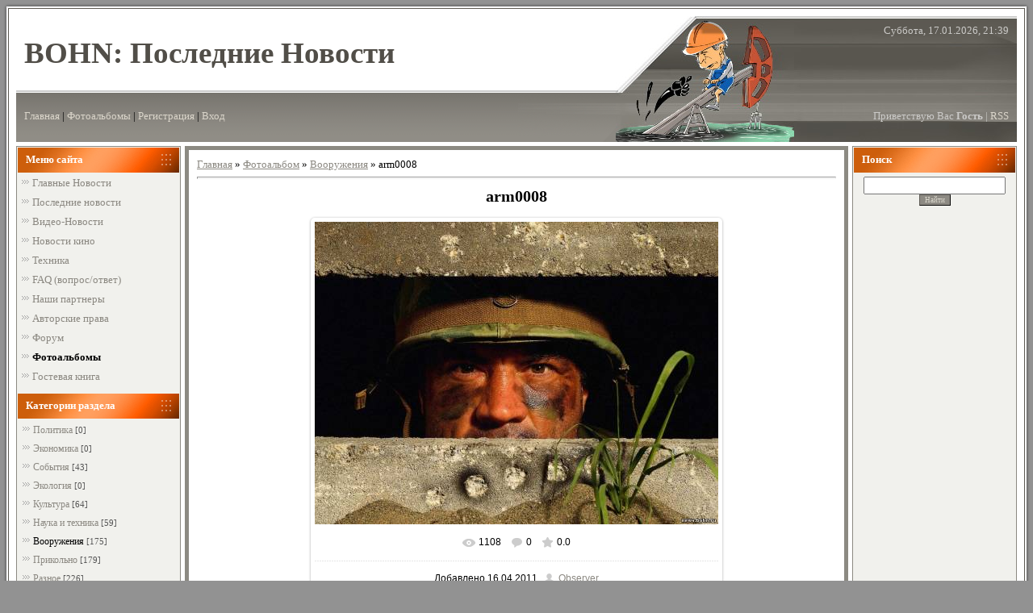

--- FILE ---
content_type: text/css
request_url: http://news.bohn.ru/_st/my.css
body_size: 3829
content:
/* General Style */
a:link {text-decoration:underline; color:#8B8881;}
a:active {text-decoration:underline; color:#8B8881;}
a:visited {text-decoration:underline; color:#8B8881;}
a:hover {text-decoration:underline; color:#000000;}

.topLink a:link {text-decoration:none; color:#DAD5CA;}
.topLink a:active {text-decoration:none; color:#DAD5CA;}
.topLink a:visited {text-decoration:none; color:#DAD5CA;}
.topLink a:hover {text-decoration:none; color:#000000;}

a.forRegLink:link, a.topSortLink:link, a.postUser:link, a.postNumberLink:link {text-decoration:underline; color:#333333;}
a.forRegLink:active, a.topSortLink:active, a.postUser:active, a.postNumberLink:active {text-decoration:underline; color:#333333;}
a.forRegLink:visited, a.topSortLink:visited, a.postUser:visited, a.postNumberLink:visited {text-decoration:underline; color:#333333;}
a.forRegLink:hover, a.topSortLink:hover, a.postUser:hover, a.postNumberLink:hover {text-decoration:underline; color:#FFFFFF;}

/* font-family: Georgia, serif; новый шрифт */

td, body {font-family: Georgia, serif; font-size:10pt;color:#000000;}
form {padding:0px;margin:0px;}
input,textarea,select {vertical-align:middle; font-size:10pt; font-family: Georgia, serif;}
.copy {font-size:10pt;}

a.noun:link {text-decoration:none; color:#8B8881}
a.noun:active {text-decoration:none; color:#8B8881}
a.noun:visited {text-decoration:none; color:#8B8881}
a.noun:hover {text-decoration:underline; color:#000000}

hr {color:#C2C2C2;height:1px;}
label {cursor:pointer;cursor:hand}

.blocktitle {font-size:14pt;font-family:Georgia, serif;color:#6C829D;}

a.menu1:link {text-decoration:underline; color:#1B5FCF}
a.menu1:active {text-decoration:underline; color:#1B5FCF}
a.menu1:visited {text-decoration:underline; color:#1B5FCF}
a.menu1:hover {text-decoration:none; color:#000000}
.menuTd {padding-left:12px;padding-right:10px; background: url('/.s/t/851/18.gif') no-repeat 0px 3px;}

.mframe {border-left:1px solid #E5E7EA; border-right:1px solid #E5E7EA;}
.colgray {border-right:1px solid #E5E7EA;}
.colwhite {border-right:1px solid #FAFAFA;}
.msep {border-top:1px solid #FAFAFA;}
/* ------------- */

/* Menus */
ul.uz, ul.uMenuRoot {list-style: none; margin: 0 0 0 0; padding-left: 0px;}
li.menus {margin: 0; padding: 0 0 0 13px; background: url('/.s/t/851/19.gif') no-repeat 0px 3px; margin-bottom: .6em;}
/* ----- */

/* Site Menus */
.uMenuH li {float:left;padding:0 5px;}


.uMenuV .uMenuItem {font-weight:normal;}
.uMenuV li a:link {text-decoration:none; color:#8B8881}
.uMenuV li a:active {text-decoration:none; color:#8B8881}
.uMenuV li a:visited {text-decoration:none; color:#8B8881}
.uMenuV li a:hover {text-decoration:underline; color:#000000}

.uMenuV .uMenuItemA {font-weight:bold;}
.uMenuV a.uMenuItemA:link {text-decoration:none; color:#000000}
.uMenuV a.uMenuItemA:visited {text-decoration:none; color:#000000}
.uMenuV a.uMenuItemA:hover {text-decoration:underline; color:#0C5BFE}
.uMenuV .uMenuArrow {position:absolute;width:10px;height:10px;right:0;top:3px;background:url('/.s/img/wd/1/ar1.gif') no-repeat 0 0;}
.uMenuV li {margin: 0; padding: 0 0 0 13px; background: url('/.s/t/851/19.gif') no-repeat 0px 3px; margin-bottom: .6em;}
/* --------- */

/* Module Part Menu */
.catsTable {}
.catsTd {padding: 0 0 6px 13px; background: url('/.s/t/851/19.gif') no-repeat 0px 3px;}
.catName {font-family:Georgia, serif;font-size:12px;}
.catNameActive {font-family:Georgia, serif;font-size:12px;}
.catNumData {font-size:8pt;color:#555555;}
.catDescr {font-size:7pt; padding-left:10px;}
a.catName:link {text-decoration:none; color:#8B8881;}
a.catName:visited {text-decoration:none; color:#8B8881;}
a.catName:hover {text-decoration:underline; color:#000000;}
a.catName:active {text-decoration:none; color:#8B8881;}
a.catNameActive:link {text-decoration:none; color:#000000;}
a.catNameActive:visited {text-decoration:none; color:#000000;}
a.catNameActive:hover {text-decoration:none; color:#0C5BFE;}
a.catNameActive:active {text-decoration:underline; color:#000000;}
/* ----------------- */

/* Entries Style */
.eBlock {}
.eTitle {font-family:Georgia, serif;font-size:13pt;font-weight:bold;color:#1B5FCF; padding: 0 0 0 15px; background: url('/.s/t/851/20.gif') no-repeat 0px 5px;}
.eTitle a:link {text-decoration:underline; color:#1B5FCF;}
.eTitle a:visited {text-decoration:underline; color:#1B5FCF;}
.eTitle a:hover {text-decoration:none; color:#000000;}
.eTitle a:active {text-decoration:underline; color:#1B5FCF;}

.eMessage {text-align:justify;padding-bottom:5px;}
.eText {text-align:justify;padding-bottom:5px;padding-top:5px;border-top:1px solid #C2C2C2}
.eDetails {border-top:1px dashed #DDDDDD;border-bottom:1px dashed #DDDDDD;font-family:Georgia, serif;color:#1A1A1A;padding-bottom:5px;padding-top:3px;text-align:left;font-size:7pt;}
.eDetails1 {border-top:1px dashed #DDDDDD;border-bottom:1px dashed #DDDDDD;font-family:Georgia, serif;color:#1A1A1A;padding-bottom:5px;padding-top:3px;text-align:left;font-size:8pt;}
.eDetails2 {border-bottom:1px dashed #DDDDDD;font-family:Georgia, serif;color:#1A1A1A;padding-bottom:5px;padding-top:3px;text-align:left;font-size:8pt;}

.eRating {font-size:7pt;}

.eAttach {margin: 16px 0 0 0; padding: 0 0 0 15px; background: url('/.s/t/851/21.gif') no-repeat 0px 0px;}
/* ------------- */

/* Entry Manage Table */
.manTable {}
.manTdError {color:#FF0000;}
.manTd1 {}
.manTd2 {}
.manTd3 {}
.manTdSep {}
.manHr {}
.manTdBrief {}
.manTdText {}
.manTdFiles {}
.manFlFile {}
.manTdBut {}
.manFlSbm {}
.manFlRst {}
.manFlCnt {}
/* ------------------ */

/* Comments Style */
.cAnswer {padding-left:15px;padding-top:4px;font-style:italic;}

.cBlock1 {background:#FAFAFA; border:1px solid #C2C2C2;}
.cBlock2 {background:#F1F2F3; border:1px solid #C2C2C2;}
/* -------------- */

/* Comments Form Style */
.commTable {}
.commTd1 {color:#000000;}
.commTd2 {}
.commFl {color:#1B5FCF;width:100%;background:#EBEBEB;border:1px solid #C2C2C2;}
.smiles {border:1px inset;background:#FFFFFF;}
.commReg {padding: 10 0 10 0px; text-align:center;}
.commError {color:#FF0000;}
.securityCode {color:#1B5FCF;background:#EBEBEB;border:1px solid #C2C2C2;}
/* ------------------- */

/* Archive Menu */
.archUl {list-style: none; margin:0; padding-left:0;}
.archLi {padding: 0 0 3px 10px; background: url('/.s/t/851/22.gif') no-repeat 0px 4px; font-family:Georgia, serif;}
a.archLink:link {text-decoration:underline; color:#1B5FCF;}
a.archLink:visited {text-decoration:underline; color:#1B5FCF;}
a.archLink:hover {text-decoration:none; color:#000000;}
a.archLink:active {text-decoration:none; color:#000000;}
/* ------------ */

/* Archive Style */
.archiveCalendars {text-align:center;color:#0000FF;}
.archiveDateTitle {font-weight:bold;color:#1B5FCF;padding-top:15px;}
.archEntryHr {width:250px;color:#DDDDDD;}
.archiveeTitle li {margin-left: 15px; padding: 0 0 0 15px; background: url('/.s/t/851/23.gif') no-repeat 0px 4px; margin-bottom: .6em;}
.archiveEntryTime {width:65px;font-style:italic;}
.archiveEntryComms {font-size:9px;color:#C3C3C3;}
a.archiveDateTitleLink:link {text-decoration:none; color:#1B5FCF}
a.archiveDateTitleLink:visited {text-decoration:none; color:#1B5FCF}
a.archiveDateTitleLink:hover {text-decoration:underline; color:#1B5FCF}
a.archiveDateTitleLink:active {text-decoration:underline; color:#1B5FCF}
.archiveNoEntry {text-align:center;color:#0000FF;}
/* ------------- */

/* Calendar Style */
.calMonth {}
.calWday {color:#FFFFFF; background:#999999; width:18px;}
.calWdaySe {color:#FFFFFF; background:#666666; width:18px;}
.calWdaySu {color:#FFFFFF; background:#666666; width:18px; font-weight:bold;}
.calMday {background:#FFFFFF;color:#999999;}
.calMdayA {background:#1B5FCF;font-weight:bold;color:#FFFFFF;}
.calMdayIs {background:#C3C0B5;font-weight:bold;}
.calMdayIsA {border:1px solid #1B5FCF; background:#C3C0B5;font-weight:bold;}
a.calMonthLink:link,a.calMdayLink:link {text-decoration:none; color:#1B5FCF;}
a.calMonthLink:visited,a.calMdayLink:visited {text-decoration:none; color:#1B5FCF;}
a.calMonthLink:hover,a.calMdayLink:hover {text-decoration:underline; color:#1B5FCF;}
a.calMonthLink:active,a.calMdayLink:active {text-decoration:underline; color:#000000;}
/* -------------- */

/* Poll styles */
.pollBut {width:110px;}

.pollBody {padding:7px; margin:0px; background:#FFFFFF}
.textResults {background:#E2E6EA}
.textResultsTd {background:#FFFFFF}

.pollNow {border-bottom:1px solid #E2E6EA; border-left:1px solid #E2E6EA; border-right:1px solid #E2E6EA;}
.pollNowTd {}

.totalVotesTable {border-bottom:1px solid #E2E6EA; border-left:1px solid #E2E6EA; border-right:1px solid #E2E6EA;}
.totalVotesTd {background:#FFFFFF;}
/* ---------- */

/* User Group Marks */
a.groupModer:link,a.groupModer:visited,a.groupModer:hover {color:blue;}
a.groupAdmin:link,a.groupAdmin:visited,a.groupAdmin:hover {color:red;}
a.groupVerify:link,a.groupVerify:visited,a.groupVerify:hover {color:green;}
/* ---------------- */

/* Other Styles */
.replaceTable {background:#EEEEEE;height:100px;width:300px;border:1px solid #AAAAAA;}

.legendTd {font-size:7pt;}
/* ------------ */

/* ===== forum Start ===== */

/* General forum Table View */
.gTable {background:#8C8A82; border-bottom: 1px solid #1B5FCF}
.gTableTop {padding:2px;background:url('/.s/t/851/26.gif');border:1px solid #FFFFFF;color:#FFFFFF;font-weight:bold;height:24px;padding-left:17px;font-size:10pt;}
.gTableSubTop {padding:2px;background:#1B5FCF;border:1px solid #FFFFFF;color:#000000;height:20px;font-size:10px;}
.gTableBody {padding:2px;background:#EEEEEE;}
.gTableBody1 {padding:2px;background:#FFFFFF;}
.gTableBottom {padding:2px;background:#D8D8D8; border:1px solid #FFFFFF;;}
.gTableLeft {padding:2px;background:#FFFFFF;font-weight:bold;color:#1B5FCF}
.gTableRight {padding:2px;background:#FFFFFF}
.gTableError {padding:2px;background:#D8D8D8; border:1px solid #FFFFFF;;color:#FF0000;}
/* ------------------------ */

/* Forums Styles */
.forumNameTd,.forumLastPostTd {padding:2px;background:#FFFFFF}
.forumIcoTd,.forumThreadTd,.forumPostTd {padding:2px;background:#D8D8D8; border:1px solid #FFFFFF;}
.forumLastPostTd,.forumArchive {padding:2px;font-size:8pt;}

a.catLink:link {text-decoration:none; color:#FFFFFF;}
a.catLink:visited {text-decoration:none; color:#FFFFFF;}
a.catLink:hover {text-decoration:underline; color:#FFFFFF;}
a.catLink:active {text-decoration:underline; color:#FFFFFF;}

.lastPostGuest,.lastPostUser,.threadAuthor {font-weight:bold}
.archivedForum{font-size:8pt;color:#FF0000;font-weight:bold;}
/* ------------- */

/* forum Titles & other */
.forum {font-weight:bold;font-size:12pt;}
.forumDescr,.forumModer {color:#858585;font-size:8pt;}
.forumViewed {font-size:10px;}
a.forum:link, a.lastPostUserLink:link, a.forumLastPostLink:link, a.threadAuthorLink:link {text-decoration:none; color:#1B5FCF;}
a.forum:visited, a.lastPostUserLink:visited, a.forumLastPostLink:visited, a.threadAuthorLink:visited {text-decoration:none; color:#1B5FCF;}
a.forum:hover, a.lastPostUserLink:hover, a.forumLastPostLink:hover, a.threadAuthorLink:hover {text-decoration:underline; color:#B3B3B3;}
a.forum:active, a.lastPostUserLink:active, a.forumLastPostLink:active, a.threadAuthorLink:active {text-decoration:underline; color:#1B5FCF;}
/* -------------------- */

/* forum Navigation Bar */
.forumNamesBar {font-weight:bold;font-size:10pt;}
.forumBarKw {font-weight:normal;}
a.forumBarA:link {text-decoration:none; color:#000000;}
a.forumBarA:visited {text-decoration:none; color:#000000;}
a.forumBarA:hover {text-decoration:none; color:#1B5FCF;}
a.forumBarA:active {text-decoration:underline; color:#1B5FCF;}
/* -------------------- */

/* forum Fast Navigation Blocks */
.fastNav,.fastSearch,.fastLoginForm {font-size:10pt;}
/* ---------------------------- */

/* forum Fast Navigation Menu */
.fastNavMain {background:#C7D7EF;}
.fastNavCat {background:#E7EEF8;}
.fastNavCatA {background:#E7EEF8;color:#0000FF}
.fastNavForumA {color:#0000FF}
/* -------------------------- */

/* forum Page switches */
.switches {background:#C2C2C2;}
.pagesInfo {background:#FFFFFF;padding-right:10px;font-size:7pt;}
.switch {background:#FFFFFF;width:15px;font-size:7pt;}
.switchActive {background:#1B5FCF;font-weight:bold;color:#000000;width:15px}
a.switchDigit:link,a.switchBack:link,a.switchNext:link {text-decoration:none; color:#000000;}
a.switchDigit:visited,a.switchBack:visited,a.switchNext:visited {text-decoration:none; color:#000000;}
a.switchDigit:hover,a.switchBack:hover,a.switchNext:hover {text-decoration:underline; color:#FF0000;}
a.switchDigit:active,a.switchBack:active,a.switchNext:active {text-decoration:underline; color:#FF0000;}
/* ------------------- */

/* forum Threads Style */
.threadNametd,.threadAuthTd,.threadLastPostTd {padding:2px;padding:2px;background:#FFFFFF}
.threadIcoTd,.threadPostTd,.threadViewTd {padding:2px;background:#D8D8D8; border:1px solid #FFFFFF;}
.threadLastPostTd {padding:2px;font-size:7pt;}
.threadDescr {color:#858585;font-size:7pt;}
.threadNoticeLink {font-weight:bold;}
.threadsType {padding:2px;background:url('/.s/t/851/26.gif');border:1px solid #FFFFFF;color:#FFFFFF;height:20px;font-size:10px;padding-left:40px;}
.threadsDetails {padding:2px;background:#BBBBBB;color:#000000;height:20px;font-size:10px;border:1px solid #FFFFFF;}
.forumOnlineBar {padding:2px;background:url('/.s/t/851/26.gif');border:1px solid #FFFFFF;color:#FFFFFF;height:20px;font-size:10px;}

a.threadPinnedLink:link {text-decoration:none; color:#0000FF;}
a.threadPinnedLink:visited {text-decoration:none; color:#0000FF;}
a.threadPinnedLink:hover {text-decoration:none; color:#FF0000;}
a.threadPinnedLink:active {text-decoration:underline; color:#FF0000;}

a.threadLink:link {text-decoration:none; color:#1B5FCF;}
a.threadLink:visited {text-decoration:none; color:#1B5FCF;}
a.threadLink:hover {text-decoration:underline; color:#000000;}
a.threadLink:active {text-decoration:underline; color:#000000;}

.postpSwithces {font-size:8pt;}
.thDescr {font-weight:normal;}
.threadFrmBlock {font-size:8pt;text-align:right;}
/* ------------------- */

/* forum Posts View */
.postTable {}
.postPoll {background:#EEEEEE;text-align:center;}
.postFirst {background:#F5F9FD;border-bottom:3px solid #9AEA1D;}
.postRest1 {background:#EEEEEE;}
.postRest2 {background:#F5F9FD;}
.postSeparator {height:3px;background:#999999;}

.postTdTop {background:#1B5FCF;color:#000000;height:20px;font-size:10px;}
.postBottom {background:#FFFFFF;color:#000000;height:20px;border:1px solid #BBBBBB;}
.postUser {font-weight:bold;}
.postTdInfo {text-align:center;padding:5px;background:#EEEEEE;}
.postRankName {margin-top:5px;}
.postRankIco {margin-bottom:5px;margin-bottom:5px;}
.reputation {margin-top:5px;}
.signatureHr {margin-top:20px;color:#2D435B;}
.posttdMessage {padding:5px;background:#FFFFFF;}

.pollQuestion {text-align:center;font-weight:bold;} 
.pollButtons,.pollTotal {text-align:center;}
.pollSubmitBut,.pollreSultsBut {width:140px;font-size:7pt;}
.pollSubmit {font-weight:bold;}
.pollEnd {text-align:center;height:30px;}

.codeMessage {background:#FFFFFF;font-size:9px;}
.quoteMessage {background:#FFFFFF;font-size:9px;}

.signatureView {font-size:8pt;} 
.edited {padding-top:30px;font-size:8pt;text-align:right;color:gray;}
.editedBy {font-weight:bold;font-size:8pt;}

.statusBlock {padding-top:3px;}
.statusOnline {color:#0000FF;}
.statusOffline {color:#FF0000;}
/* ------------------ */

/* forum AllInOne Fast Add */
.newThreadBlock {background: #F9F9F9;border: 1px solid #B2B2B2;}
.newPollBlock {background: #F9F9F9;border: 1px solid #B2B2B2;}
.newThreadItem {padding: 0 0 0 8px; background: url('/.s/t/851/27.gif') no-repeat 0px 4px;}
.newPollItem {padding: 0 0 0 8px; background: url('/.s/t/851/27.gif') no-repeat 0px 4px;}
/* ----------------------- */

/* forum Post Form */
.pollBut, .loginButton, .searchSbmFl, .commSbmFl, .signButton {font-size:7pt;background: #8D8A83;color:#DAD7CC;border:1px outset #615E58;}

.codeButtons {font-size:7pt;background: #8D8A83;color:#DAD7CC;border:1px outset #615E58;}
.codeCloseAll {font-size:7pt; background: #8D8A83;color:#DAD7CC;border:1px outset #615E58;font-weight:bold;}
.postNameFl,.postDescrFl {background:#EBEBEB;border:1px solid #1B5FCF;width:400px}
.postPollFl,.postQuestionFl {background:#EBEBEB;border:1px solid #1B5FCF;width:400px}
.postResultFl {background:#EBEBEB;border:1px solid #1B5FCF;width:50px}
.postAnswerFl {background:#EBEBEB;border:1px solid #1B5FCF;width:300px}
.postTextFl {background:#EBEBEB;border:1px solid #1B5FCF;width:550px;height:150px}
.postUserFl {background:#EBEBEB;border:1px solid #1B5FCF;width:300px}

.pollHelp {font-weight:normal;font-size:7pt;padding-top:3px;}
.smilesPart {padding-top:5px;text-align:center}
/* ----------------- */

/* ====== forum End ====== */